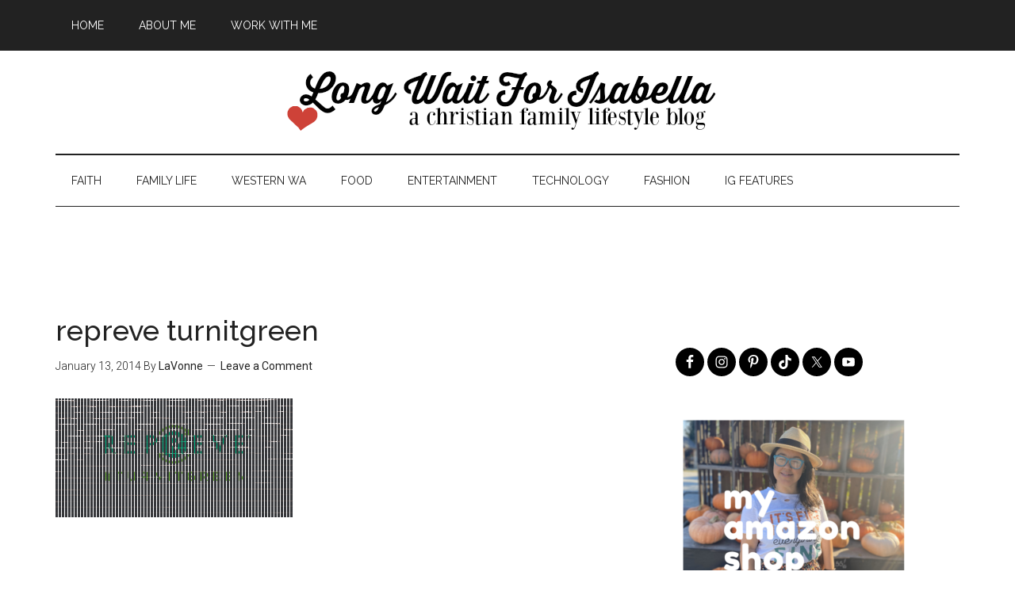

--- FILE ---
content_type: text/html; charset=UTF-8
request_url: https://www.longwaitforisabella.com/2014/01/recycled-plastic.html/repreve-turnitgreen
body_size: 13660
content:
<!DOCTYPE html>
<html lang="en-US">
<head >
<meta charset="UTF-8" />
<meta name="viewport" content="width=device-width, initial-scale=1" />
<script async src="//pagead2.googlesyndication.com/pagead/js/adsbygoogle.js"></script>
<script>
  (adsbygoogle = window.adsbygoogle || []).push({
    google_ad_client: "ca-pub-2100694945882859",
    enable_page_level_ads: true
  });
</script><meta name='robots' content='index, follow, max-image-preview:large, max-snippet:-1, max-video-preview:-1' />
	<style>img:is([sizes="auto" i], [sizes^="auto," i]) { contain-intrinsic-size: 3000px 1500px }</style>
	
	<!-- This site is optimized with the Yoast SEO plugin v25.8 - https://yoast.com/wordpress/plugins/seo/ -->
	<title>repreve turnitgreen - Long Wait For Isabella</title>
	<link rel="canonical" href="https://www.longwaitforisabella.com/2014/01/recycled-plastic.html/repreve-turnitgreen/" />
	<meta property="og:locale" content="en_US" />
	<meta property="og:type" content="article" />
	<meta property="og:title" content="repreve turnitgreen - Long Wait For Isabella" />
	<meta property="og:url" content="https://www.longwaitforisabella.com/2014/01/recycled-plastic.html/repreve-turnitgreen/" />
	<meta property="og:site_name" content="Long Wait For Isabella" />
	<meta property="article:publisher" content="http://facebook.com/longwaitforisabella" />
	<meta property="og:image" content="https://www.longwaitforisabella.com/2014/01/recycled-plastic.html/repreve-turnitgreen" />
	<meta property="og:image:width" content="2400" />
	<meta property="og:image:height" content="1200" />
	<meta property="og:image:type" content="image/jpeg" />
	<meta name="twitter:card" content="summary_large_image" />
	<meta name="twitter:site" content="@longwait4bella" />
	<script type="application/ld+json" class="yoast-schema-graph">{"@context":"https://schema.org","@graph":[{"@type":"WebPage","@id":"https://www.longwaitforisabella.com/2014/01/recycled-plastic.html/repreve-turnitgreen/","url":"https://www.longwaitforisabella.com/2014/01/recycled-plastic.html/repreve-turnitgreen/","name":"repreve turnitgreen - Long Wait For Isabella","isPartOf":{"@id":"https://www.longwaitforisabella.com/#website"},"primaryImageOfPage":{"@id":"https://www.longwaitforisabella.com/2014/01/recycled-plastic.html/repreve-turnitgreen/#primaryimage"},"image":{"@id":"https://www.longwaitforisabella.com/2014/01/recycled-plastic.html/repreve-turnitgreen/#primaryimage"},"thumbnailUrl":"https://www.longwaitforisabella.com/wp-content/uploads/2014/01/repreve-turnitgreen.jpg","datePublished":"2014-01-14T00:07:39+00:00","breadcrumb":{"@id":"https://www.longwaitforisabella.com/2014/01/recycled-plastic.html/repreve-turnitgreen/#breadcrumb"},"inLanguage":"en-US","potentialAction":[{"@type":"ReadAction","target":["https://www.longwaitforisabella.com/2014/01/recycled-plastic.html/repreve-turnitgreen/"]}]},{"@type":"ImageObject","inLanguage":"en-US","@id":"https://www.longwaitforisabella.com/2014/01/recycled-plastic.html/repreve-turnitgreen/#primaryimage","url":"https://www.longwaitforisabella.com/wp-content/uploads/2014/01/repreve-turnitgreen.jpg","contentUrl":"https://www.longwaitforisabella.com/wp-content/uploads/2014/01/repreve-turnitgreen.jpg","width":2400,"height":1200},{"@type":"BreadcrumbList","@id":"https://www.longwaitforisabella.com/2014/01/recycled-plastic.html/repreve-turnitgreen/#breadcrumb","itemListElement":[{"@type":"ListItem","position":1,"name":"Home","item":"https://www.longwaitforisabella.com/"},{"@type":"ListItem","position":2,"name":"REPREVE Recycled Plastic and 5 Tips for Kids","item":"https://www.longwaitforisabella.com/2014/01/recycled-plastic.html"},{"@type":"ListItem","position":3,"name":"repreve turnitgreen"}]},{"@type":"WebSite","@id":"https://www.longwaitforisabella.com/#website","url":"https://www.longwaitforisabella.com/","name":"Long Wait For Isabella","description":"Seattle area family lifestyle blog","potentialAction":[{"@type":"SearchAction","target":{"@type":"EntryPoint","urlTemplate":"https://www.longwaitforisabella.com/?s={search_term_string}"},"query-input":{"@type":"PropertyValueSpecification","valueRequired":true,"valueName":"search_term_string"}}],"inLanguage":"en-US"}]}</script>
	<!-- / Yoast SEO plugin. -->


<link rel='dns-prefetch' href='//fonts.googleapis.com' />
<link rel="alternate" type="application/rss+xml" title="Long Wait For Isabella &raquo; Feed" href="http://feeds.feedburner.com/longwaitforisabella" />
<link rel="alternate" type="application/rss+xml" title="Long Wait For Isabella &raquo; Comments Feed" href="https://www.longwaitforisabella.com/comments/feed" />
<link rel="alternate" type="application/rss+xml" title="Long Wait For Isabella &raquo; repreve turnitgreen Comments Feed" href="https://www.longwaitforisabella.com/2014/01/recycled-plastic.html/repreve-turnitgreen/feed" />
		<!-- This site uses the Google Analytics by MonsterInsights plugin v9.7.0 - Using Analytics tracking - https://www.monsterinsights.com/ -->
							<script src="//www.googletagmanager.com/gtag/js?id=G-CDEYCXM30H"  data-cfasync="false" data-wpfc-render="false" type="text/javascript" async></script>
			<script data-cfasync="false" data-wpfc-render="false" type="text/javascript">
				var mi_version = '9.7.0';
				var mi_track_user = true;
				var mi_no_track_reason = '';
								var MonsterInsightsDefaultLocations = {"page_location":"https:\/\/www.longwaitforisabella.com\/2014\/01\/recycled-plastic.html\/repreve-turnitgreen\/"};
								if ( typeof MonsterInsightsPrivacyGuardFilter === 'function' ) {
					var MonsterInsightsLocations = (typeof MonsterInsightsExcludeQuery === 'object') ? MonsterInsightsPrivacyGuardFilter( MonsterInsightsExcludeQuery ) : MonsterInsightsPrivacyGuardFilter( MonsterInsightsDefaultLocations );
				} else {
					var MonsterInsightsLocations = (typeof MonsterInsightsExcludeQuery === 'object') ? MonsterInsightsExcludeQuery : MonsterInsightsDefaultLocations;
				}

								var disableStrs = [
										'ga-disable-G-CDEYCXM30H',
									];

				/* Function to detect opted out users */
				function __gtagTrackerIsOptedOut() {
					for (var index = 0; index < disableStrs.length; index++) {
						if (document.cookie.indexOf(disableStrs[index] + '=true') > -1) {
							return true;
						}
					}

					return false;
				}

				/* Disable tracking if the opt-out cookie exists. */
				if (__gtagTrackerIsOptedOut()) {
					for (var index = 0; index < disableStrs.length; index++) {
						window[disableStrs[index]] = true;
					}
				}

				/* Opt-out function */
				function __gtagTrackerOptout() {
					for (var index = 0; index < disableStrs.length; index++) {
						document.cookie = disableStrs[index] + '=true; expires=Thu, 31 Dec 2099 23:59:59 UTC; path=/';
						window[disableStrs[index]] = true;
					}
				}

				if ('undefined' === typeof gaOptout) {
					function gaOptout() {
						__gtagTrackerOptout();
					}
				}
								window.dataLayer = window.dataLayer || [];

				window.MonsterInsightsDualTracker = {
					helpers: {},
					trackers: {},
				};
				if (mi_track_user) {
					function __gtagDataLayer() {
						dataLayer.push(arguments);
					}

					function __gtagTracker(type, name, parameters) {
						if (!parameters) {
							parameters = {};
						}

						if (parameters.send_to) {
							__gtagDataLayer.apply(null, arguments);
							return;
						}

						if (type === 'event') {
														parameters.send_to = monsterinsights_frontend.v4_id;
							var hookName = name;
							if (typeof parameters['event_category'] !== 'undefined') {
								hookName = parameters['event_category'] + ':' + name;
							}

							if (typeof MonsterInsightsDualTracker.trackers[hookName] !== 'undefined') {
								MonsterInsightsDualTracker.trackers[hookName](parameters);
							} else {
								__gtagDataLayer('event', name, parameters);
							}
							
						} else {
							__gtagDataLayer.apply(null, arguments);
						}
					}

					__gtagTracker('js', new Date());
					__gtagTracker('set', {
						'developer_id.dZGIzZG': true,
											});
					if ( MonsterInsightsLocations.page_location ) {
						__gtagTracker('set', MonsterInsightsLocations);
					}
										__gtagTracker('config', 'G-CDEYCXM30H', {"forceSSL":"true"} );
										window.gtag = __gtagTracker;										(function () {
						/* https://developers.google.com/analytics/devguides/collection/analyticsjs/ */
						/* ga and __gaTracker compatibility shim. */
						var noopfn = function () {
							return null;
						};
						var newtracker = function () {
							return new Tracker();
						};
						var Tracker = function () {
							return null;
						};
						var p = Tracker.prototype;
						p.get = noopfn;
						p.set = noopfn;
						p.send = function () {
							var args = Array.prototype.slice.call(arguments);
							args.unshift('send');
							__gaTracker.apply(null, args);
						};
						var __gaTracker = function () {
							var len = arguments.length;
							if (len === 0) {
								return;
							}
							var f = arguments[len - 1];
							if (typeof f !== 'object' || f === null || typeof f.hitCallback !== 'function') {
								if ('send' === arguments[0]) {
									var hitConverted, hitObject = false, action;
									if ('event' === arguments[1]) {
										if ('undefined' !== typeof arguments[3]) {
											hitObject = {
												'eventAction': arguments[3],
												'eventCategory': arguments[2],
												'eventLabel': arguments[4],
												'value': arguments[5] ? arguments[5] : 1,
											}
										}
									}
									if ('pageview' === arguments[1]) {
										if ('undefined' !== typeof arguments[2]) {
											hitObject = {
												'eventAction': 'page_view',
												'page_path': arguments[2],
											}
										}
									}
									if (typeof arguments[2] === 'object') {
										hitObject = arguments[2];
									}
									if (typeof arguments[5] === 'object') {
										Object.assign(hitObject, arguments[5]);
									}
									if ('undefined' !== typeof arguments[1].hitType) {
										hitObject = arguments[1];
										if ('pageview' === hitObject.hitType) {
											hitObject.eventAction = 'page_view';
										}
									}
									if (hitObject) {
										action = 'timing' === arguments[1].hitType ? 'timing_complete' : hitObject.eventAction;
										hitConverted = mapArgs(hitObject);
										__gtagTracker('event', action, hitConverted);
									}
								}
								return;
							}

							function mapArgs(args) {
								var arg, hit = {};
								var gaMap = {
									'eventCategory': 'event_category',
									'eventAction': 'event_action',
									'eventLabel': 'event_label',
									'eventValue': 'event_value',
									'nonInteraction': 'non_interaction',
									'timingCategory': 'event_category',
									'timingVar': 'name',
									'timingValue': 'value',
									'timingLabel': 'event_label',
									'page': 'page_path',
									'location': 'page_location',
									'title': 'page_title',
									'referrer' : 'page_referrer',
								};
								for (arg in args) {
																		if (!(!args.hasOwnProperty(arg) || !gaMap.hasOwnProperty(arg))) {
										hit[gaMap[arg]] = args[arg];
									} else {
										hit[arg] = args[arg];
									}
								}
								return hit;
							}

							try {
								f.hitCallback();
							} catch (ex) {
							}
						};
						__gaTracker.create = newtracker;
						__gaTracker.getByName = newtracker;
						__gaTracker.getAll = function () {
							return [];
						};
						__gaTracker.remove = noopfn;
						__gaTracker.loaded = true;
						window['__gaTracker'] = __gaTracker;
					})();
									} else {
										console.log("");
					(function () {
						function __gtagTracker() {
							return null;
						}

						window['__gtagTracker'] = __gtagTracker;
						window['gtag'] = __gtagTracker;
					})();
									}
			</script>
			
							<!-- / Google Analytics by MonsterInsights -->
		<script type="text/javascript">
/* <![CDATA[ */
window._wpemojiSettings = {"baseUrl":"https:\/\/s.w.org\/images\/core\/emoji\/16.0.1\/72x72\/","ext":".png","svgUrl":"https:\/\/s.w.org\/images\/core\/emoji\/16.0.1\/svg\/","svgExt":".svg","source":{"concatemoji":"https:\/\/www.longwaitforisabella.com\/wp-includes\/js\/wp-emoji-release.min.js?ver=6.8.3"}};
/*! This file is auto-generated */
!function(s,n){var o,i,e;function c(e){try{var t={supportTests:e,timestamp:(new Date).valueOf()};sessionStorage.setItem(o,JSON.stringify(t))}catch(e){}}function p(e,t,n){e.clearRect(0,0,e.canvas.width,e.canvas.height),e.fillText(t,0,0);var t=new Uint32Array(e.getImageData(0,0,e.canvas.width,e.canvas.height).data),a=(e.clearRect(0,0,e.canvas.width,e.canvas.height),e.fillText(n,0,0),new Uint32Array(e.getImageData(0,0,e.canvas.width,e.canvas.height).data));return t.every(function(e,t){return e===a[t]})}function u(e,t){e.clearRect(0,0,e.canvas.width,e.canvas.height),e.fillText(t,0,0);for(var n=e.getImageData(16,16,1,1),a=0;a<n.data.length;a++)if(0!==n.data[a])return!1;return!0}function f(e,t,n,a){switch(t){case"flag":return n(e,"\ud83c\udff3\ufe0f\u200d\u26a7\ufe0f","\ud83c\udff3\ufe0f\u200b\u26a7\ufe0f")?!1:!n(e,"\ud83c\udde8\ud83c\uddf6","\ud83c\udde8\u200b\ud83c\uddf6")&&!n(e,"\ud83c\udff4\udb40\udc67\udb40\udc62\udb40\udc65\udb40\udc6e\udb40\udc67\udb40\udc7f","\ud83c\udff4\u200b\udb40\udc67\u200b\udb40\udc62\u200b\udb40\udc65\u200b\udb40\udc6e\u200b\udb40\udc67\u200b\udb40\udc7f");case"emoji":return!a(e,"\ud83e\udedf")}return!1}function g(e,t,n,a){var r="undefined"!=typeof WorkerGlobalScope&&self instanceof WorkerGlobalScope?new OffscreenCanvas(300,150):s.createElement("canvas"),o=r.getContext("2d",{willReadFrequently:!0}),i=(o.textBaseline="top",o.font="600 32px Arial",{});return e.forEach(function(e){i[e]=t(o,e,n,a)}),i}function t(e){var t=s.createElement("script");t.src=e,t.defer=!0,s.head.appendChild(t)}"undefined"!=typeof Promise&&(o="wpEmojiSettingsSupports",i=["flag","emoji"],n.supports={everything:!0,everythingExceptFlag:!0},e=new Promise(function(e){s.addEventListener("DOMContentLoaded",e,{once:!0})}),new Promise(function(t){var n=function(){try{var e=JSON.parse(sessionStorage.getItem(o));if("object"==typeof e&&"number"==typeof e.timestamp&&(new Date).valueOf()<e.timestamp+604800&&"object"==typeof e.supportTests)return e.supportTests}catch(e){}return null}();if(!n){if("undefined"!=typeof Worker&&"undefined"!=typeof OffscreenCanvas&&"undefined"!=typeof URL&&URL.createObjectURL&&"undefined"!=typeof Blob)try{var e="postMessage("+g.toString()+"("+[JSON.stringify(i),f.toString(),p.toString(),u.toString()].join(",")+"));",a=new Blob([e],{type:"text/javascript"}),r=new Worker(URL.createObjectURL(a),{name:"wpTestEmojiSupports"});return void(r.onmessage=function(e){c(n=e.data),r.terminate(),t(n)})}catch(e){}c(n=g(i,f,p,u))}t(n)}).then(function(e){for(var t in e)n.supports[t]=e[t],n.supports.everything=n.supports.everything&&n.supports[t],"flag"!==t&&(n.supports.everythingExceptFlag=n.supports.everythingExceptFlag&&n.supports[t]);n.supports.everythingExceptFlag=n.supports.everythingExceptFlag&&!n.supports.flag,n.DOMReady=!1,n.readyCallback=function(){n.DOMReady=!0}}).then(function(){return e}).then(function(){var e;n.supports.everything||(n.readyCallback(),(e=n.source||{}).concatemoji?t(e.concatemoji):e.wpemoji&&e.twemoji&&(t(e.twemoji),t(e.wpemoji)))}))}((window,document),window._wpemojiSettings);
/* ]]> */
</script>
<!-- www.longwaitforisabella.com is managing ads with Advanced Ads 2.0.13 – https://wpadvancedads.com/ --><script id="longw-ready">
			window.advanced_ads_ready=function(e,a){a=a||"complete";var d=function(e){return"interactive"===a?"loading"!==e:"complete"===e};d(document.readyState)?e():document.addEventListener("readystatechange",(function(a){d(a.target.readyState)&&e()}),{once:"interactive"===a})},window.advanced_ads_ready_queue=window.advanced_ads_ready_queue||[];		</script>
		<link rel='stylesheet' id='magazine-pro-theme-css' href='https://www.longwaitforisabella.com/wp-content/themes/magazine-pro/style.css?ver=3.0' type='text/css' media='all' />
<style id='wp-emoji-styles-inline-css' type='text/css'>

	img.wp-smiley, img.emoji {
		display: inline !important;
		border: none !important;
		box-shadow: none !important;
		height: 1em !important;
		width: 1em !important;
		margin: 0 0.07em !important;
		vertical-align: -0.1em !important;
		background: none !important;
		padding: 0 !important;
	}
</style>
<link rel='stylesheet' id='wp-block-library-css' href='https://www.longwaitforisabella.com/wp-includes/css/dist/block-library/style.min.css?ver=6.8.3' type='text/css' media='all' />
<style id='classic-theme-styles-inline-css' type='text/css'>
/*! This file is auto-generated */
.wp-block-button__link{color:#fff;background-color:#32373c;border-radius:9999px;box-shadow:none;text-decoration:none;padding:calc(.667em + 2px) calc(1.333em + 2px);font-size:1.125em}.wp-block-file__button{background:#32373c;color:#fff;text-decoration:none}
</style>
<style id='global-styles-inline-css' type='text/css'>
:root{--wp--preset--aspect-ratio--square: 1;--wp--preset--aspect-ratio--4-3: 4/3;--wp--preset--aspect-ratio--3-4: 3/4;--wp--preset--aspect-ratio--3-2: 3/2;--wp--preset--aspect-ratio--2-3: 2/3;--wp--preset--aspect-ratio--16-9: 16/9;--wp--preset--aspect-ratio--9-16: 9/16;--wp--preset--color--black: #000000;--wp--preset--color--cyan-bluish-gray: #abb8c3;--wp--preset--color--white: #ffffff;--wp--preset--color--pale-pink: #f78da7;--wp--preset--color--vivid-red: #cf2e2e;--wp--preset--color--luminous-vivid-orange: #ff6900;--wp--preset--color--luminous-vivid-amber: #fcb900;--wp--preset--color--light-green-cyan: #7bdcb5;--wp--preset--color--vivid-green-cyan: #00d084;--wp--preset--color--pale-cyan-blue: #8ed1fc;--wp--preset--color--vivid-cyan-blue: #0693e3;--wp--preset--color--vivid-purple: #9b51e0;--wp--preset--gradient--vivid-cyan-blue-to-vivid-purple: linear-gradient(135deg,rgba(6,147,227,1) 0%,rgb(155,81,224) 100%);--wp--preset--gradient--light-green-cyan-to-vivid-green-cyan: linear-gradient(135deg,rgb(122,220,180) 0%,rgb(0,208,130) 100%);--wp--preset--gradient--luminous-vivid-amber-to-luminous-vivid-orange: linear-gradient(135deg,rgba(252,185,0,1) 0%,rgba(255,105,0,1) 100%);--wp--preset--gradient--luminous-vivid-orange-to-vivid-red: linear-gradient(135deg,rgba(255,105,0,1) 0%,rgb(207,46,46) 100%);--wp--preset--gradient--very-light-gray-to-cyan-bluish-gray: linear-gradient(135deg,rgb(238,238,238) 0%,rgb(169,184,195) 100%);--wp--preset--gradient--cool-to-warm-spectrum: linear-gradient(135deg,rgb(74,234,220) 0%,rgb(151,120,209) 20%,rgb(207,42,186) 40%,rgb(238,44,130) 60%,rgb(251,105,98) 80%,rgb(254,248,76) 100%);--wp--preset--gradient--blush-light-purple: linear-gradient(135deg,rgb(255,206,236) 0%,rgb(152,150,240) 100%);--wp--preset--gradient--blush-bordeaux: linear-gradient(135deg,rgb(254,205,165) 0%,rgb(254,45,45) 50%,rgb(107,0,62) 100%);--wp--preset--gradient--luminous-dusk: linear-gradient(135deg,rgb(255,203,112) 0%,rgb(199,81,192) 50%,rgb(65,88,208) 100%);--wp--preset--gradient--pale-ocean: linear-gradient(135deg,rgb(255,245,203) 0%,rgb(182,227,212) 50%,rgb(51,167,181) 100%);--wp--preset--gradient--electric-grass: linear-gradient(135deg,rgb(202,248,128) 0%,rgb(113,206,126) 100%);--wp--preset--gradient--midnight: linear-gradient(135deg,rgb(2,3,129) 0%,rgb(40,116,252) 100%);--wp--preset--font-size--small: 13px;--wp--preset--font-size--medium: 20px;--wp--preset--font-size--large: 36px;--wp--preset--font-size--x-large: 42px;--wp--preset--spacing--20: 0.44rem;--wp--preset--spacing--30: 0.67rem;--wp--preset--spacing--40: 1rem;--wp--preset--spacing--50: 1.5rem;--wp--preset--spacing--60: 2.25rem;--wp--preset--spacing--70: 3.38rem;--wp--preset--spacing--80: 5.06rem;--wp--preset--shadow--natural: 6px 6px 9px rgba(0, 0, 0, 0.2);--wp--preset--shadow--deep: 12px 12px 50px rgba(0, 0, 0, 0.4);--wp--preset--shadow--sharp: 6px 6px 0px rgba(0, 0, 0, 0.2);--wp--preset--shadow--outlined: 6px 6px 0px -3px rgba(255, 255, 255, 1), 6px 6px rgba(0, 0, 0, 1);--wp--preset--shadow--crisp: 6px 6px 0px rgba(0, 0, 0, 1);}:where(.is-layout-flex){gap: 0.5em;}:where(.is-layout-grid){gap: 0.5em;}body .is-layout-flex{display: flex;}.is-layout-flex{flex-wrap: wrap;align-items: center;}.is-layout-flex > :is(*, div){margin: 0;}body .is-layout-grid{display: grid;}.is-layout-grid > :is(*, div){margin: 0;}:where(.wp-block-columns.is-layout-flex){gap: 2em;}:where(.wp-block-columns.is-layout-grid){gap: 2em;}:where(.wp-block-post-template.is-layout-flex){gap: 1.25em;}:where(.wp-block-post-template.is-layout-grid){gap: 1.25em;}.has-black-color{color: var(--wp--preset--color--black) !important;}.has-cyan-bluish-gray-color{color: var(--wp--preset--color--cyan-bluish-gray) !important;}.has-white-color{color: var(--wp--preset--color--white) !important;}.has-pale-pink-color{color: var(--wp--preset--color--pale-pink) !important;}.has-vivid-red-color{color: var(--wp--preset--color--vivid-red) !important;}.has-luminous-vivid-orange-color{color: var(--wp--preset--color--luminous-vivid-orange) !important;}.has-luminous-vivid-amber-color{color: var(--wp--preset--color--luminous-vivid-amber) !important;}.has-light-green-cyan-color{color: var(--wp--preset--color--light-green-cyan) !important;}.has-vivid-green-cyan-color{color: var(--wp--preset--color--vivid-green-cyan) !important;}.has-pale-cyan-blue-color{color: var(--wp--preset--color--pale-cyan-blue) !important;}.has-vivid-cyan-blue-color{color: var(--wp--preset--color--vivid-cyan-blue) !important;}.has-vivid-purple-color{color: var(--wp--preset--color--vivid-purple) !important;}.has-black-background-color{background-color: var(--wp--preset--color--black) !important;}.has-cyan-bluish-gray-background-color{background-color: var(--wp--preset--color--cyan-bluish-gray) !important;}.has-white-background-color{background-color: var(--wp--preset--color--white) !important;}.has-pale-pink-background-color{background-color: var(--wp--preset--color--pale-pink) !important;}.has-vivid-red-background-color{background-color: var(--wp--preset--color--vivid-red) !important;}.has-luminous-vivid-orange-background-color{background-color: var(--wp--preset--color--luminous-vivid-orange) !important;}.has-luminous-vivid-amber-background-color{background-color: var(--wp--preset--color--luminous-vivid-amber) !important;}.has-light-green-cyan-background-color{background-color: var(--wp--preset--color--light-green-cyan) !important;}.has-vivid-green-cyan-background-color{background-color: var(--wp--preset--color--vivid-green-cyan) !important;}.has-pale-cyan-blue-background-color{background-color: var(--wp--preset--color--pale-cyan-blue) !important;}.has-vivid-cyan-blue-background-color{background-color: var(--wp--preset--color--vivid-cyan-blue) !important;}.has-vivid-purple-background-color{background-color: var(--wp--preset--color--vivid-purple) !important;}.has-black-border-color{border-color: var(--wp--preset--color--black) !important;}.has-cyan-bluish-gray-border-color{border-color: var(--wp--preset--color--cyan-bluish-gray) !important;}.has-white-border-color{border-color: var(--wp--preset--color--white) !important;}.has-pale-pink-border-color{border-color: var(--wp--preset--color--pale-pink) !important;}.has-vivid-red-border-color{border-color: var(--wp--preset--color--vivid-red) !important;}.has-luminous-vivid-orange-border-color{border-color: var(--wp--preset--color--luminous-vivid-orange) !important;}.has-luminous-vivid-amber-border-color{border-color: var(--wp--preset--color--luminous-vivid-amber) !important;}.has-light-green-cyan-border-color{border-color: var(--wp--preset--color--light-green-cyan) !important;}.has-vivid-green-cyan-border-color{border-color: var(--wp--preset--color--vivid-green-cyan) !important;}.has-pale-cyan-blue-border-color{border-color: var(--wp--preset--color--pale-cyan-blue) !important;}.has-vivid-cyan-blue-border-color{border-color: var(--wp--preset--color--vivid-cyan-blue) !important;}.has-vivid-purple-border-color{border-color: var(--wp--preset--color--vivid-purple) !important;}.has-vivid-cyan-blue-to-vivid-purple-gradient-background{background: var(--wp--preset--gradient--vivid-cyan-blue-to-vivid-purple) !important;}.has-light-green-cyan-to-vivid-green-cyan-gradient-background{background: var(--wp--preset--gradient--light-green-cyan-to-vivid-green-cyan) !important;}.has-luminous-vivid-amber-to-luminous-vivid-orange-gradient-background{background: var(--wp--preset--gradient--luminous-vivid-amber-to-luminous-vivid-orange) !important;}.has-luminous-vivid-orange-to-vivid-red-gradient-background{background: var(--wp--preset--gradient--luminous-vivid-orange-to-vivid-red) !important;}.has-very-light-gray-to-cyan-bluish-gray-gradient-background{background: var(--wp--preset--gradient--very-light-gray-to-cyan-bluish-gray) !important;}.has-cool-to-warm-spectrum-gradient-background{background: var(--wp--preset--gradient--cool-to-warm-spectrum) !important;}.has-blush-light-purple-gradient-background{background: var(--wp--preset--gradient--blush-light-purple) !important;}.has-blush-bordeaux-gradient-background{background: var(--wp--preset--gradient--blush-bordeaux) !important;}.has-luminous-dusk-gradient-background{background: var(--wp--preset--gradient--luminous-dusk) !important;}.has-pale-ocean-gradient-background{background: var(--wp--preset--gradient--pale-ocean) !important;}.has-electric-grass-gradient-background{background: var(--wp--preset--gradient--electric-grass) !important;}.has-midnight-gradient-background{background: var(--wp--preset--gradient--midnight) !important;}.has-small-font-size{font-size: var(--wp--preset--font-size--small) !important;}.has-medium-font-size{font-size: var(--wp--preset--font-size--medium) !important;}.has-large-font-size{font-size: var(--wp--preset--font-size--large) !important;}.has-x-large-font-size{font-size: var(--wp--preset--font-size--x-large) !important;}
:where(.wp-block-post-template.is-layout-flex){gap: 1.25em;}:where(.wp-block-post-template.is-layout-grid){gap: 1.25em;}
:where(.wp-block-columns.is-layout-flex){gap: 2em;}:where(.wp-block-columns.is-layout-grid){gap: 2em;}
:root :where(.wp-block-pullquote){font-size: 1.5em;line-height: 1.6;}
</style>
<link rel='stylesheet' id='google-fonts-css' href='//fonts.googleapis.com/css?family=Roboto%3A300%2C400%7CRaleway%3A400%2C500%2C900&#038;ver=3.0' type='text/css' media='all' />
<link rel='stylesheet' id='simple-social-icons-font-css' href='https://www.longwaitforisabella.com/wp-content/plugins/simple-social-icons/css/style.css?ver=3.0.2' type='text/css' media='all' />
<link rel='stylesheet' id='heateor_sss_frontend_css-css' href='https://www.longwaitforisabella.com/wp-content/plugins/sassy-social-share/public/css/sassy-social-share-public.css?ver=3.3.78' type='text/css' media='all' />
<style id='heateor_sss_frontend_css-inline-css' type='text/css'>
.heateor_sss_button_instagram span.heateor_sss_svg,a.heateor_sss_instagram span.heateor_sss_svg{background:radial-gradient(circle at 30% 107%,#fdf497 0,#fdf497 5%,#fd5949 45%,#d6249f 60%,#285aeb 90%)}.heateor_sss_horizontal_sharing .heateor_sss_svg,.heateor_sss_standard_follow_icons_container .heateor_sss_svg{color:#fff;border-width:0px;border-style:solid;border-color:transparent}.heateor_sss_horizontal_sharing .heateorSssTCBackground{color:#666}.heateor_sss_horizontal_sharing span.heateor_sss_svg:hover,.heateor_sss_standard_follow_icons_container span.heateor_sss_svg:hover{border-color:transparent;}.heateor_sss_vertical_sharing span.heateor_sss_svg,.heateor_sss_floating_follow_icons_container span.heateor_sss_svg{color:#fff;border-width:0px;border-style:solid;border-color:transparent;}.heateor_sss_vertical_sharing .heateorSssTCBackground{color:#666;}.heateor_sss_vertical_sharing span.heateor_sss_svg:hover,.heateor_sss_floating_follow_icons_container span.heateor_sss_svg:hover{border-color:transparent;}@media screen and (max-width:783px) {.heateor_sss_vertical_sharing{display:none!important}}
</style>
<script type="text/javascript" src="https://www.longwaitforisabella.com/wp-content/plugins/google-analytics-for-wordpress/assets/js/frontend-gtag.min.js?ver=9.7.0" id="monsterinsights-frontend-script-js" async="async" data-wp-strategy="async"></script>
<script data-cfasync="false" data-wpfc-render="false" type="text/javascript" id='monsterinsights-frontend-script-js-extra'>/* <![CDATA[ */
var monsterinsights_frontend = {"js_events_tracking":"true","download_extensions":"doc,pdf,ppt,zip,xls,docx,pptx,xlsx","inbound_paths":"[]","home_url":"https:\/\/www.longwaitforisabella.com","hash_tracking":"false","v4_id":"G-CDEYCXM30H"};/* ]]> */
</script>
<script type="text/javascript" src="https://www.longwaitforisabella.com/wp-includes/js/jquery/jquery.min.js?ver=3.7.1" id="jquery-core-js"></script>
<script type="text/javascript" src="https://www.longwaitforisabella.com/wp-includes/js/jquery/jquery-migrate.min.js?ver=3.4.1" id="jquery-migrate-js"></script>
<script type="text/javascript" src="https://www.longwaitforisabella.com/wp-content/themes/magazine-pro/js/entry-date.js?ver=1.0.0" id="magazine-entry-date-js"></script>
<script type="text/javascript" src="https://www.longwaitforisabella.com/wp-content/themes/magazine-pro/js/responsive-menu.js?ver=1.0.0" id="magazine-responsive-menu-js"></script>
<link rel="https://api.w.org/" href="https://www.longwaitforisabella.com/wp-json/" /><link rel="alternate" title="JSON" type="application/json" href="https://www.longwaitforisabella.com/wp-json/wp/v2/media/10249" /><link rel="EditURI" type="application/rsd+xml" title="RSD" href="https://www.longwaitforisabella.com/xmlrpc.php?rsd" />
<meta name="generator" content="WordPress 6.8.3" />
<link rel='shortlink' href='https://www.longwaitforisabella.com/?p=10249' />
<link rel="alternate" title="oEmbed (JSON)" type="application/json+oembed" href="https://www.longwaitforisabella.com/wp-json/oembed/1.0/embed?url=https%3A%2F%2Fwww.longwaitforisabella.com%2F2014%2F01%2Frecycled-plastic.html%2Frepreve-turnitgreen" />
<link rel="alternate" title="oEmbed (XML)" type="text/xml+oembed" href="https://www.longwaitforisabella.com/wp-json/oembed/1.0/embed?url=https%3A%2F%2Fwww.longwaitforisabella.com%2F2014%2F01%2Frecycled-plastic.html%2Frepreve-turnitgreen&#038;format=xml" />
<style type="text/css">.site-title a { background: url(https://www.longwaitforisabella.com/wp-content/uploads/2017/01/2017-Blog-Header.png) no-repeat !important; }</style>
<script  async src="https://pagead2.googlesyndication.com/pagead/js/adsbygoogle.js?client=ca-pub-2100694945882859" crossorigin="anonymous"></script><link rel="icon" href="https://www.longwaitforisabella.com/wp-content/uploads/2023/01/cropped-LWFI-Favicon-32x32.png" sizes="32x32" />
<link rel="icon" href="https://www.longwaitforisabella.com/wp-content/uploads/2023/01/cropped-LWFI-Favicon-192x192.png" sizes="192x192" />
<link rel="apple-touch-icon" href="https://www.longwaitforisabella.com/wp-content/uploads/2023/01/cropped-LWFI-Favicon-180x180.png" />
<meta name="msapplication-TileImage" content="https://www.longwaitforisabella.com/wp-content/uploads/2023/01/cropped-LWFI-Favicon-270x270.png" />
<style type="text/css">
</style>
</head>
<body class="attachment wp-singular attachment-template-default single single-attachment postid-10249 attachmentid-10249 attachment-jpeg wp-theme-genesis wp-child-theme-magazine-pro custom-header header-image header-full-width content-sidebar genesis-breadcrumbs-hidden genesis-footer-widgets-visible magazine-pro-blue aa-prefix-longw-"><div class="site-container"><nav class="nav-primary" aria-label="Main"><div class="wrap"><ul id="menu-home" class="menu genesis-nav-menu menu-primary"><li id="menu-item-2859" class="menu-item menu-item-type-custom menu-item-object-custom menu-item-home menu-item-2859"><a href="http://www.longwaitforisabella.com"><span >Home</span></a></li>
<li id="menu-item-2857" class="menu-item menu-item-type-post_type menu-item-object-page menu-item-2857"><a href="https://www.longwaitforisabella.com/about-me"><span >About Me</span></a></li>
<li id="menu-item-2870" class="menu-item menu-item-type-post_type menu-item-object-page menu-item-2870"><a href="https://www.longwaitforisabella.com/media-kit"><span >Work With Me</span></a></li>
</ul></div></nav><header class="site-header"><div class="wrap"><div class="title-area"><p class="site-title"><a href="https://www.longwaitforisabella.com/">Long Wait For Isabella</a></p><p class="site-description">Seattle area family lifestyle blog</p></div></div></header><nav class="nav-secondary" aria-label="Secondary"><div class="wrap"><ul id="menu-topics" class="menu genesis-nav-menu menu-secondary"><li id="menu-item-12751" class="menu-item menu-item-type-custom menu-item-object-custom menu-item-has-children menu-item-12751"><a href="http://www.longwaitforisabella.com/tag/faith"><span >Faith</span></a>
<ul class="sub-menu">
	<li id="menu-item-23678" class="menu-item menu-item-type-custom menu-item-object-custom menu-item-23678"><a href="http://www.longwaitforisabella.com/tag/childrens-ministry"><span >Children&#8217;s Ministry</span></a></li>
	<li id="menu-item-23677" class="menu-item menu-item-type-custom menu-item-object-custom menu-item-23677"><a href="http://www.longwaitforisabella.com/tag/womens-ministry"><span >Women&#8217;s Ministry</span></a></li>
</ul>
</li>
<li id="menu-item-10141" class="menu-item menu-item-type-taxonomy menu-item-object-category menu-item-has-children menu-item-10141"><a href="https://www.longwaitforisabella.com/category/family-life"><span >Family Life</span></a>
<ul class="sub-menu">
	<li id="menu-item-16028" class="menu-item menu-item-type-custom menu-item-object-custom menu-item-16028"><a href="http://www.longwaitforisabella.com/tag/parenting"><span >Parenting</span></a></li>
	<li id="menu-item-10148" class="menu-item menu-item-type-taxonomy menu-item-object-category menu-item-10148"><a href="https://www.longwaitforisabella.com/category/travel"><span >Travel</span></a></li>
	<li id="menu-item-24404" class="menu-item menu-item-type-taxonomy menu-item-object-category menu-item-24404"><a href="https://www.longwaitforisabella.com/category/diy"><span >DIY</span></a></li>
	<li id="menu-item-24518" class="menu-item menu-item-type-custom menu-item-object-custom menu-item-24518"><a href="http://www.longwaitforisabella.com/tag/marriage"><span >Marriage</span></a></li>
	<li id="menu-item-10145" class="menu-item menu-item-type-taxonomy menu-item-object-category menu-item-10145"><a href="https://www.longwaitforisabella.com/category/health"><span >Health</span></a></li>
	<li id="menu-item-22361" class="menu-item menu-item-type-custom menu-item-object-custom menu-item-22361"><a href="http://www.longwaitforisabella.com/tag/for-the-home"><span >For The Home</span></a></li>
	<li id="menu-item-10613" class="menu-item menu-item-type-taxonomy menu-item-object-category menu-item-10613"><a href="https://www.longwaitforisabella.com/category/green-living"><span >Green Living</span></a></li>
	<li id="menu-item-10143" class="menu-item menu-item-type-taxonomy menu-item-object-category menu-item-10143"><a href="https://www.longwaitforisabella.com/category/finance"><span >Finance</span></a></li>
</ul>
</li>
<li id="menu-item-21703" class="menu-item menu-item-type-custom menu-item-object-custom menu-item-21703"><a href="http://www.longwaitforisabella.com/tag/seattle"><span >Western WA</span></a></li>
<li id="menu-item-23629" class="menu-item menu-item-type-taxonomy menu-item-object-category menu-item-23629"><a href="https://www.longwaitforisabella.com/category/recipes"><span >Food</span></a></li>
<li id="menu-item-10140" class="menu-item menu-item-type-taxonomy menu-item-object-category menu-item-has-children menu-item-10140"><a href="https://www.longwaitforisabella.com/category/entertainment"><span >Entertainment</span></a>
<ul class="sub-menu">
	<li id="menu-item-15972" class="menu-item menu-item-type-custom menu-item-object-custom menu-item-15972"><a href="http://www.longwaitforisabella.com/tag/movies"><span >Movies</span></a></li>
	<li id="menu-item-15975" class="menu-item menu-item-type-custom menu-item-object-custom menu-item-15975"><a href="http://www.longwaitforisabella.com/tag/music"><span >Music</span></a></li>
	<li id="menu-item-15973" class="menu-item menu-item-type-custom menu-item-object-custom menu-item-15973"><a href="http://www.longwaitforisabella.com/tag/books"><span >Books</span></a></li>
</ul>
</li>
<li id="menu-item-10147" class="menu-item menu-item-type-taxonomy menu-item-object-category menu-item-10147"><a href="https://www.longwaitforisabella.com/category/technology"><span >Technology</span></a></li>
<li id="menu-item-10142" class="menu-item menu-item-type-taxonomy menu-item-object-category menu-item-has-children menu-item-10142"><a href="https://www.longwaitforisabella.com/category/fashion"><span >Fashion</span></a>
<ul class="sub-menu">
	<li id="menu-item-15979" class="menu-item menu-item-type-custom menu-item-object-custom menu-item-15979"><a href="http://www.longwaitforisabella.com/tag/kids-fashion"><span >Kids Fashion</span></a></li>
	<li id="menu-item-15980" class="menu-item menu-item-type-custom menu-item-object-custom menu-item-15980"><a href="http://www.longwaitforisabella.com/tag/womens-fashion"><span >Womens Fashion</span></a></li>
	<li id="menu-item-11737" class="menu-item menu-item-type-custom menu-item-object-custom menu-item-11737"><a href="http://www.longwaitforisabella.com/tag/beauty"><span >Beauty</span></a></li>
</ul>
</li>
<li id="menu-item-28563" class="menu-item menu-item-type-post_type menu-item-object-page menu-item-28563"><a href="https://www.longwaitforisabella.com/instagram-features"><span >IG Features</span></a></li>
</ul></div></nav><center><script async src="//pagead2.googlesyndication.com/pagead/js/adsbygoogle.js"></script>
<!-- Header -->
<ins class="adsbygoogle"
     style="display:inline-block;width:728px;height:90px"
     data-ad-client="ca-pub-2100694945882859"
     data-ad-slot="4478830768"></ins>
<script>
(adsbygoogle = window.adsbygoogle || []).push({});
</script></center><div class="site-inner"><div class="content-sidebar-wrap"><main class="content"><article class="post-10249 attachment type-attachment status-inherit entry" aria-label="repreve turnitgreen"><header class="entry-header"><h1 class="entry-title">repreve turnitgreen</h1>
<p class="entry-meta"><time class="entry-time">January 13, 2014</time> By <span class="entry-author"><a href="https://www.longwaitforisabella.com/author/admin" class="entry-author-link" rel="author"><span class="entry-author-name">LaVonne</span></a></span> <span class="entry-comments-link"><a href="https://www.longwaitforisabella.com/2014/01/recycled-plastic.html/repreve-turnitgreen#respond">Leave a Comment</a></span> </p></header><div class="entry-content"><p class="attachment"><a href='https://www.longwaitforisabella.com/wp-content/uploads/2014/01/repreve-turnitgreen.jpg'><img decoding="async" width="300" height="150" src="https://www.longwaitforisabella.com/wp-content/uploads/2014/01/repreve-turnitgreen-300x150.jpg" class="attachment-medium size-medium" alt="" srcset="https://www.longwaitforisabella.com/wp-content/uploads/2014/01/repreve-turnitgreen-300x150.jpg 300w, https://www.longwaitforisabella.com/wp-content/uploads/2014/01/repreve-turnitgreen-1024x512.jpg 1024w, https://www.longwaitforisabella.com/wp-content/uploads/2014/01/repreve-turnitgreen-560x280.jpg 560w, https://www.longwaitforisabella.com/wp-content/uploads/2014/01/repreve-turnitgreen-260x130.jpg 260w, https://www.longwaitforisabella.com/wp-content/uploads/2014/01/repreve-turnitgreen-160x80.jpg 160w" sizes="(max-width: 300px) 100vw, 300px" /></a></p>
</div><footer class="entry-footer"></footer></article><script src="//z-na.amazon-adsystem.com/widgets/onejs?MarketPlace=US&storeId=long08-20&adInstanceId=1bebe716-63fe-41b4-b4e7-2e1dc77bd281"></script>
	<div id="respond" class="comment-respond">
		<h3 id="reply-title" class="comment-reply-title">Leave a Reply <small><a rel="nofollow" id="cancel-comment-reply-link" href="/2014/01/recycled-plastic.html/repreve-turnitgreen#respond" style="display:none;">Cancel reply</a></small></h3><form action="https://www.longwaitforisabella.com/wp-comments-post.php" method="post" id="commentform" class="comment-form"><p class="comment-notes"><span id="email-notes">Your email address will not be published.</span> <span class="required-field-message">Required fields are marked <span class="required">*</span></span></p><p class="comment-form-comment"><label for="comment">Comment <span class="required">*</span></label> <textarea id="comment" name="comment" cols="45" rows="8" maxlength="65525" required></textarea></p><p class="comment-form-author"><label for="author">Name <span class="required">*</span></label> <input id="author" name="author" type="text" value="" size="30" maxlength="245" autocomplete="name" required /></p>
<p class="comment-form-email"><label for="email">Email <span class="required">*</span></label> <input id="email" name="email" type="email" value="" size="30" maxlength="100" aria-describedby="email-notes" autocomplete="email" required /></p>
<p class="comment-form-url"><label for="url">Website</label> <input id="url" name="url" type="url" value="" size="30" maxlength="200" autocomplete="url" /></p>
<p class="form-submit"><input name="submit" type="submit" id="submit" class="submit" value="Post Comment" /> <input type='hidden' name='comment_post_ID' value='10249' id='comment_post_ID' />
<input type='hidden' name='comment_parent' id='comment_parent' value='0' />
</p><p style="display: none;"><input type="hidden" id="akismet_comment_nonce" name="akismet_comment_nonce" value="4bce44b42e" /></p><p style="display: none !important;" class="akismet-fields-container" data-prefix="ak_"><label>&#916;<textarea name="ak_hp_textarea" cols="45" rows="8" maxlength="100"></textarea></label><input type="hidden" id="ak_js_1" name="ak_js" value="90"/><script>document.getElementById( "ak_js_1" ).setAttribute( "value", ( new Date() ).getTime() );</script></p></form>	</div><!-- #respond -->
	<p class="akismet_comment_form_privacy_notice">This site uses Akismet to reduce spam. <a href="https://akismet.com/privacy/" target="_blank" rel="nofollow noopener">Learn how your comment data is processed.</a></p></main><aside class="sidebar sidebar-primary widget-area" role="complementary" aria-label="Primary Sidebar"><section id="custom_html-8" class="widget_text widget widget_custom_html"><div class="widget_text widget-wrap"><div class="textwidget custom-html-widget"><script async src="//pagead2.googlesyndication.com/pagead/js/adsbygoogle.js"></script>
<script>
     (adsbygoogle = window.adsbygoogle || []).push({
          google_ad_client: "ca-pub-2100694945882859",
          enable_page_level_ads: true
     });
</script></div></div></section>
<section id="simple-social-icons-2" class="widget simple-social-icons"><div class="widget-wrap"><ul class="alignleft"><li class="ssi-facebook"><a href="https://facebook.com/lavonnelong" target="_blank" rel="noopener noreferrer"><svg role="img" class="social-facebook" aria-labelledby="social-facebook-2"><title id="social-facebook-2">Facebook</title><use xlink:href="https://www.longwaitforisabella.com/wp-content/plugins/simple-social-icons/symbol-defs.svg#social-facebook"></use></svg></a></li><li class="ssi-instagram"><a href="https://instagram.com/lavonnelong/" target="_blank" rel="noopener noreferrer"><svg role="img" class="social-instagram" aria-labelledby="social-instagram-2"><title id="social-instagram-2">Instagram</title><use xlink:href="https://www.longwaitforisabella.com/wp-content/plugins/simple-social-icons/symbol-defs.svg#social-instagram"></use></svg></a></li><li class="ssi-pinterest"><a href="https://pinterest.com/lavonnelong" target="_blank" rel="noopener noreferrer"><svg role="img" class="social-pinterest" aria-labelledby="social-pinterest-2"><title id="social-pinterest-2">Pinterest</title><use xlink:href="https://www.longwaitforisabella.com/wp-content/plugins/simple-social-icons/symbol-defs.svg#social-pinterest"></use></svg></a></li><li class="ssi-tiktok"><a href="https://www.tiktok.com/@lavonnelong" target="_blank" rel="noopener noreferrer"><svg role="img" class="social-tiktok" aria-labelledby="social-tiktok-2"><title id="social-tiktok-2">TikTok</title><use xlink:href="https://www.longwaitforisabella.com/wp-content/plugins/simple-social-icons/symbol-defs.svg#social-tiktok"></use></svg></a></li><li class="ssi-twitter"><a href="https://x.com/lavonneclong" target="_blank" rel="noopener noreferrer"><svg role="img" class="social-twitter" aria-labelledby="social-twitter-2"><title id="social-twitter-2">Twitter</title><use xlink:href="https://www.longwaitforisabella.com/wp-content/plugins/simple-social-icons/symbol-defs.svg#social-twitter"></use></svg></a></li><li class="ssi-youtube"><a href="https://www.youtube.com/user/thelonghousevideos" target="_blank" rel="noopener noreferrer"><svg role="img" class="social-youtube" aria-labelledby="social-youtube-2"><title id="social-youtube-2">YouTube</title><use xlink:href="https://www.longwaitforisabella.com/wp-content/plugins/simple-social-icons/symbol-defs.svg#social-youtube"></use></svg></a></li></ul></div></section>
<section id="media_image-9" class="widget widget_media_image"><div class="widget-wrap"><a href="https://www.amazon.com/shop/lavonnelong"><img width="300" height="300" src="https://www.longwaitforisabella.com/wp-content/uploads/2024/02/Amazon-Shop-300x300.png" class="image wp-image-29135  attachment-medium size-medium" alt="" style="max-width: 100%; height: auto;" decoding="async" loading="lazy" srcset="https://www.longwaitforisabella.com/wp-content/uploads/2024/02/Amazon-Shop-300x300.png 300w, https://www.longwaitforisabella.com/wp-content/uploads/2024/02/Amazon-Shop-150x150.png 150w, https://www.longwaitforisabella.com/wp-content/uploads/2024/02/Amazon-Shop-100x100.png 100w, https://www.longwaitforisabella.com/wp-content/uploads/2024/02/Amazon-Shop.png 675w" sizes="auto, (max-width: 300px) 100vw, 300px" /></a></div></section>
<section id="media_image-7" class="widget widget_media_image"><div class="widget-wrap"><h4 class="widget-title widgettitle">Prime for Young Adult</h4>
<a href="https://amzn.to/3TY4QPH"><img width="300" height="300" src="https://www.longwaitforisabella.com/wp-content/uploads/2025/07/Prime-Young-Adult-300x300.jpg" class="image wp-image-29263  attachment-medium size-medium" alt="" style="max-width: 100%; height: auto;" decoding="async" loading="lazy" srcset="https://www.longwaitforisabella.com/wp-content/uploads/2025/07/Prime-Young-Adult-300x300.jpg 300w, https://www.longwaitforisabella.com/wp-content/uploads/2025/07/Prime-Young-Adult-1024x1024.jpg 1024w, https://www.longwaitforisabella.com/wp-content/uploads/2025/07/Prime-Young-Adult-150x150.jpg 150w, https://www.longwaitforisabella.com/wp-content/uploads/2025/07/Prime-Young-Adult-768x768.jpg 768w, https://www.longwaitforisabella.com/wp-content/uploads/2025/07/Prime-Young-Adult-100x100.jpg 100w, https://www.longwaitforisabella.com/wp-content/uploads/2025/07/Prime-Young-Adult.jpg 1080w" sizes="auto, (max-width: 300px) 100vw, 300px" /></a></div></section>
<section id="media_image-5" class="widget widget_media_image"><div class="widget-wrap"><h4 class="widget-title widgettitle">Audible Premium Plus</h4>
<a href="https://amzn.to/40GIt4Z" target="_blank"><img width="300" height="300" src="https://www.longwaitforisabella.com/wp-content/uploads/2025/07/Prime-Young-Adult-300x300.jpg" class="image wp-image-29263  attachment-medium size-medium" alt="" style="max-width: 100%; height: auto;" decoding="async" loading="lazy" srcset="https://www.longwaitforisabella.com/wp-content/uploads/2025/07/Prime-Young-Adult-300x300.jpg 300w, https://www.longwaitforisabella.com/wp-content/uploads/2025/07/Prime-Young-Adult-1024x1024.jpg 1024w, https://www.longwaitforisabella.com/wp-content/uploads/2025/07/Prime-Young-Adult-150x150.jpg 150w, https://www.longwaitforisabella.com/wp-content/uploads/2025/07/Prime-Young-Adult-768x768.jpg 768w, https://www.longwaitforisabella.com/wp-content/uploads/2025/07/Prime-Young-Adult-100x100.jpg 100w, https://www.longwaitforisabella.com/wp-content/uploads/2025/07/Prime-Young-Adult.jpg 1080w" sizes="auto, (max-width: 300px) 100vw, 300px" /></a></div></section>
<section id="text-138" class="widget widget_text"><div class="widget-wrap">			<div class="textwidget"><script async src="//pagead2.googlesyndication.com/pagead/js/adsbygoogle.js"></script>
<ins class="adsbygoogle"
     style="display:block"
     data-ad-format="autorelaxed"
     data-ad-client="ca-pub-2100694945882859"
     data-ad-slot="9249016763"></ins>
<script>
     (adsbygoogle = window.adsbygoogle || []).push({});
</script></div>
		</div></section>
</aside></div></div><div class="footer-widgets"><div class="wrap"><div class="widget-area footer-widgets-1 footer-widget-area"><section id="search-2" class="widget widget_search"><div class="widget-wrap"><form class="search-form" method="get" action="https://www.longwaitforisabella.com/" role="search"><input class="search-form-input" type="search" name="s" id="searchform-1" placeholder="Search the site ..."><input class="search-form-submit" type="submit" value="Search"><meta content="https://www.longwaitforisabella.com/?s={s}"></form></div></section>
<section id="block-2" class="widget widget_block"><div class="widget-wrap"><a href="https://www.usfamilyguide.com/"><img loading="lazy" decoding="async" src="https://www.usfamilyguide.com/graphics/USFGmemberbadge.png" width="125" height="175" alt="USFamilyGuide.com" /></a></div></section>
</div><div class="widget-area footer-widgets-2 footer-widget-area"><section id="nav_menu-2" class="widget widget_nav_menu"><div class="widget-wrap"><h4 class="widget-title widgettitle">Top Posts</h4>
<div class="menu-top-posts-container"><ul id="menu-top-posts" class="menu"><li id="menu-item-19117" class="menu-item menu-item-type-custom menu-item-object-custom menu-item-19117"><a href="http://www.longwaitforisabella.com/2015/03/16-christian-films-on-netflix.html">16 Christian Films on Netflix</a></li>
<li id="menu-item-19118" class="menu-item menu-item-type-custom menu-item-object-custom menu-item-19118"><a href="http://www.longwaitforisabella.com/2009/04/baby-sign-language.html">Baby Sign Language Resources</a></li>
<li id="menu-item-19119" class="menu-item menu-item-type-custom menu-item-object-custom menu-item-19119"><a href="http://www.longwaitforisabella.com/2014/11/crochet.html">10 Free Crochet Patterns</a></li>
<li id="menu-item-19126" class="menu-item menu-item-type-custom menu-item-object-custom menu-item-19126"><a href="http://www.longwaitforisabella.com/2014/01/trials-and-tribulations.html">10 Bible Verses to Help with the Bad Days</a></li>
<li id="menu-item-19128" class="menu-item menu-item-type-custom menu-item-object-custom menu-item-19128"><a href="http://www.longwaitforisabella.com/2013/09/80th-birthday-party.html">80th Birthday Party Ideas</a></li>
</ul></div></div></section>
</div><div class="widget-area footer-widgets-3 footer-widget-area"><section id="text-128" class="widget widget_text"><div class="widget-wrap">			<div class="textwidget">All links on this site may be affiliate links and should be considered as such. Long Wait For Isabella is a participant in the Amazon Services LLC Associates Program, an affiliate advertising program designed to provide a means for sites to earn advertising fees by advertising and linking to Amazon.com</div>
		</div></section>
<section id="block-3" class="widget widget_block widget_media_image"><div class="widget-wrap">
<div class="wp-block-image"><figure class="aligncenter size-full is-resized"><a href="https://momentuminfluencers.com/" target="_blank"><img loading="lazy" decoding="async" src="https://www.longwaitforisabella.com/wp-content/uploads/2022/07/unnamed-1.png" alt="" class="wp-image-28924" width="224" height="149" srcset="https://www.longwaitforisabella.com/wp-content/uploads/2022/07/unnamed-1.png 895w, https://www.longwaitforisabella.com/wp-content/uploads/2022/07/unnamed-1-300x200.png 300w, https://www.longwaitforisabella.com/wp-content/uploads/2022/07/unnamed-1-768x512.png 768w" sizes="auto, (max-width: 224px) 100vw, 224px" /></a></figure></div>
</div></section>
<section id="text-110" class="widget widget_text"><div class="widget-wrap">			<div class="textwidget"><!-- Google Tag Manager for Collective Bias -->
<script type="text/javascript">
dataLayer = [{
'trackingID':'UA-50774561-34',
'javaScriptVersion':'analytics.js',
'homePageURL':'http://www.longwaitforisabella.com'
}];
</script>
<noscript><iframe src="//www.googletagmanager.com/ns.html?id=GTM-PBN79J" style="display:none;visibility:hidden"></iframe></noscript>
<script type="text/javascript">/*<![CDATA[*/(function(w,d,s,l,i){w[l]=w[l]||[];
w[l].push({'gtm.start':new Date().getTime(),event:'gtm.js'});
var f=d.getElementsByTagName(s)[0],j=d.createElement(s),dl=l!='dataLayer'?'&l='+l:'';
j.async=true;j.src='//www.googletagmanager.com/gtm.js?id='+i+dl;
f.parentNode.insertBefore(j,f);})(window,document,'script','dataLayer','GTM-PBN79J');
/*]]>*/</script>
<!-- End Google Tag Manager --></div>
		</div></section>
<section id="text-114" class="widget widget_text"><div class="widget-wrap">			<div class="textwidget"><noscript><iframe src="//www.googletagmanager.com/ns.html?id=GTM-5BTWZB"height="0" style="display:none;visibility:hidden"></iframe></noscript>
<script>(function(w,d,s,l,i){w[l]=w[l]||[];w[l].push({'gtm.start':new Date().getTime(),event:'gtm.js'});var f=d.getElementsByTagName(s)[0],j=d.createElement(s),dl=l!='dataLayer'?'&l='+l:'';j.async=true;j.src='//www.googletagmanager.com/gtm.js?id='+i+dl;f.parentNode.insertBefore(j,f);})(window,document,'script','dataLayer','GTM-5BTWZB');</script></div>
		</div></section>
<section id="text-84" class="widget widget_text"><div class="widget-wrap">			<div class="textwidget"><!-- Your CGC Badge: Congratulations! --><script type='text/javascript' src='https://s3.amazonaws.com/cgc-badge-v2/load.min.js'></script><script type='text/javascript' src='https://s3.amazonaws.com/cgc-badge-v2/common.js'></script><script type='text/javascript' src='http://badge.clevergirlscollective.com/v2/IXM0jY1CxyVh6Wx873JLFLl39R1wz3zq.js'></script><!-- END CGC Badge --></div>
		</div></section>
</div></div></div><footer class="site-footer"><div class="wrap"><p>Copyright &#x000A9;&nbsp;2025 · <a href="http://www.shareasale.com/r.cfm?b=242694&amp;u=461123&amp;m=28169&amp;urllink=&amp;afftrack=">Genesis Framework</a> by <a href="http://www.shareasale.com/r.cfm?b=386922&amp;u=461123&amp;m=28169&amp;urllink=&amp;afftrack=">StudioPress Themes</a></p></div></footer></div><script type="speculationrules">
{"prefetch":[{"source":"document","where":{"and":[{"href_matches":"\/*"},{"not":{"href_matches":["\/wp-*.php","\/wp-admin\/*","\/wp-content\/uploads\/*","\/wp-content\/*","\/wp-content\/plugins\/*","\/wp-content\/themes\/magazine-pro\/*","\/wp-content\/themes\/genesis\/*","\/*\\?(.+)"]}},{"not":{"selector_matches":"a[rel~=\"nofollow\"]"}},{"not":{"selector_matches":".no-prefetch, .no-prefetch a"}}]},"eagerness":"conservative"}]}
</script>
<style type="text/css" media="screen">#simple-social-icons-2 ul li a, #simple-social-icons-2 ul li a:hover, #simple-social-icons-2 ul li a:focus { background-color: #000000 !important; border-radius: 300px; color: #ffffff !important; border: 0px #ffffff solid !important; font-size: 18px; padding: 9px; }  #simple-social-icons-2 ul li a:hover, #simple-social-icons-2 ul li a:focus { background-color: #dd3333 !important; border-color: #ffffff !important; color: #ffffff !important; }  #simple-social-icons-2 ul li a:focus { outline: 1px dotted #dd3333 !important; }</style><script type="text/javascript" src="https://www.longwaitforisabella.com/wp-includes/js/comment-reply.min.js?ver=6.8.3" id="comment-reply-js" async="async" data-wp-strategy="async"></script>
<script type="text/javascript" src="https://www.longwaitforisabella.com/wp-content/plugins/advanced-ads/admin/assets/js/advertisement.js?ver=2.0.13" id="advanced-ads-find-adblocker-js"></script>
<script type="text/javascript" id="heateor_sss_sharing_js-js-before">
/* <![CDATA[ */
function heateorSssLoadEvent(e) {var t=window.onload;if (typeof window.onload!="function") {window.onload=e}else{window.onload=function() {t();e()}}};	var heateorSssSharingAjaxUrl = 'https://www.longwaitforisabella.com/wp-admin/admin-ajax.php', heateorSssCloseIconPath = 'https://www.longwaitforisabella.com/wp-content/plugins/sassy-social-share/public/../images/close.png', heateorSssPluginIconPath = 'https://www.longwaitforisabella.com/wp-content/plugins/sassy-social-share/public/../images/logo.png', heateorSssHorizontalSharingCountEnable = 0, heateorSssVerticalSharingCountEnable = 0, heateorSssSharingOffset = -10; var heateorSssMobileStickySharingEnabled = 0;var heateorSssCopyLinkMessage = "Link copied.";var heateorSssUrlCountFetched = [], heateorSssSharesText = 'Shares', heateorSssShareText = 'Share';function heateorSssPopup(e) {window.open(e,"popUpWindow","height=400,width=600,left=400,top=100,resizable,scrollbars,toolbar=0,personalbar=0,menubar=no,location=no,directories=no,status")}
/* ]]> */
</script>
<script type="text/javascript" src="https://www.longwaitforisabella.com/wp-content/plugins/sassy-social-share/public/js/sassy-social-share-public.js?ver=3.3.78" id="heateor_sss_sharing_js-js"></script>
<script defer type="text/javascript" src="https://www.longwaitforisabella.com/wp-content/plugins/akismet/_inc/akismet-frontend.js?ver=1753373128" id="akismet-frontend-js"></script>
<script>!function(){window.advanced_ads_ready_queue=window.advanced_ads_ready_queue||[],advanced_ads_ready_queue.push=window.advanced_ads_ready;for(var d=0,a=advanced_ads_ready_queue.length;d<a;d++)advanced_ads_ready(advanced_ads_ready_queue[d])}();</script></body></html>


--- FILE ---
content_type: text/html; charset=utf-8
request_url: https://www.google.com/recaptcha/api2/aframe
body_size: 267
content:
<!DOCTYPE HTML><html><head><meta http-equiv="content-type" content="text/html; charset=UTF-8"></head><body><script nonce="DOwaZ7xv8246ZHfNdup0OA">/** Anti-fraud and anti-abuse applications only. See google.com/recaptcha */ try{var clients={'sodar':'https://pagead2.googlesyndication.com/pagead/sodar?'};window.addEventListener("message",function(a){try{if(a.source===window.parent){var b=JSON.parse(a.data);var c=clients[b['id']];if(c){var d=document.createElement('img');d.src=c+b['params']+'&rc='+(localStorage.getItem("rc::a")?sessionStorage.getItem("rc::b"):"");window.document.body.appendChild(d);sessionStorage.setItem("rc::e",parseInt(sessionStorage.getItem("rc::e")||0)+1);localStorage.setItem("rc::h",'1762691670653');}}}catch(b){}});window.parent.postMessage("_grecaptcha_ready", "*");}catch(b){}</script></body></html>

--- FILE ---
content_type: text/plain
request_url: https://www.google-analytics.com/j/collect?v=1&_v=j102&a=2108374437&t=pageview&_s=1&dl=https%3A%2F%2Fwww.longwaitforisabella.com%2F2014%2F01%2Frecycled-plastic.html%2Frepreve-turnitgreen&ul=en-us%40posix&dt=repreve%20turnitgreen%20-%20Long%20Wait%20For%20Isabella%7C%23%7C&sr=1280x720&vp=1280x720&_u=YCDAgEABCAAAACACI~&jid=1641815963&gjid=1861889515&cid=230754084.1762691668&tid=UA-50774561-34&_gid=1874952953.1762691670&_slc=1&z=1095612132
body_size: -577
content:
2,cG-Y2PHBJ1PGH

--- FILE ---
content_type: text/javascript
request_url: https://www.longwaitforisabella.com/wp-content/themes/magazine-pro/js/entry-date.js?ver=1.0.0
body_size: -49
content:
jQuery(function( $ ){

    // add js body class
    $('body').addClass('js');

    // find time for each entry and move it inside the image link
    $('.home-middle article, .home-top article').each(function(){
        var $time = $(this).find('.entry-time');

        $(this).find('a.alignleft, a.alignnone, a.alignright').append($time);

    }); 
	
});